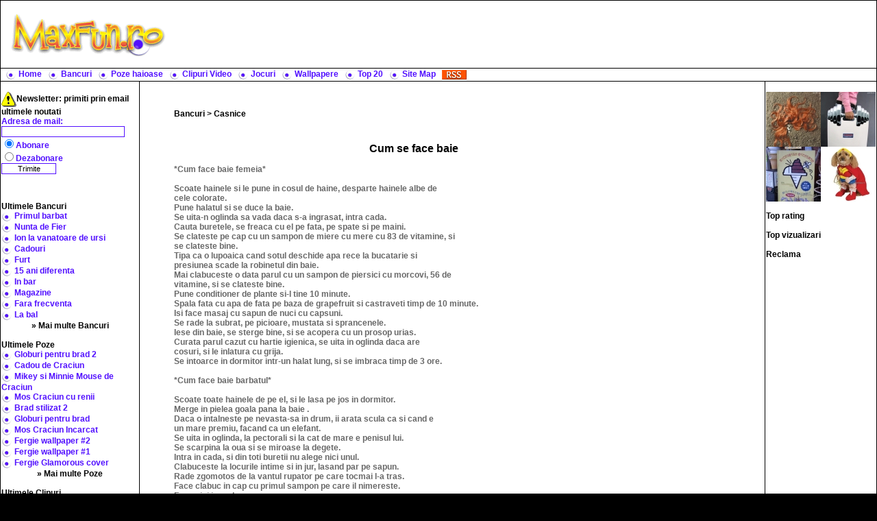

--- FILE ---
content_type: text/html
request_url: http://maxfun.ro/view.php?id=168&vote=5&title=Cum+se+face+baie
body_size: 5427
content:
<html>
<head>
<title>Cum se face baie >> Bancuri >> Casnice - www.MaxFun.ro</title>

<link rel="stylesheet" href="/styles.css" type="text/css">

<meta name="description" content="Cum se face baie / Bancuri / Casnice. Bancuri, poze haioase, clipuri video amuzante, jocuri online. Distractie la maxim.">

<meta name="revisit-after" content="14 days">
<meta name="robots" content="index,follow">
<meta name="author" content="www.maxfun.ro">
<meta name="expires" content="Wed, 18 Feb 2026 11:13:27 GMT">
		<link title="Maxfun Newsfeed" href="rss/maxfun.php" type="application/rss+xml" rel="alternate">
</head>

<body leftmargin="0" topmargin="0" marginwidth="0" marginheight="0" bgcolor=#000000 text=#5210FF>
<table width=100% align=center border=0 cellspacing=1 cellpadding=1 bordercolor=#FFFFFF>
	<tr><td bgcolor=#FFFFFF colspan=3>
		<table align=center width=100% border=0>
			<tr>
			<td width=140><a href=http://www.maxfun.ro/ title="Bancuri, poze haioase, clipuri video amuzante, jocuri online. Distractie la maxim."><img src=img/logo_top.gif border=0 align=absmiddle></a></td>
			<td valign=center align=center>
				<script type="text/javascript"><!--
				google_ad_client = "pub-6520454327203424";
				/* MAX 728x90 */
				google_ad_slot = "3373382477";
				google_ad_width = 728;
				google_ad_height = 90;
				//-->
				</script>
				<script type="text/javascript"
				src="http://pagead2.googlesyndication.com/pagead/show_ads.js">
				</script>
			</td>
			</tr>
		</table>
	</td></tr>
	
	<tr><td align=left bgcolor=#FFFFFF colspan=3>
				&nbsp;&nbsp;<img src=img/bullet.gif align=absmiddle>&nbsp;<a href=http://www.maxfun.ro/ title="Bancuri, poze haioase, clipuri. Distractie la maxim.">Home</a>
				&nbsp;&nbsp;<img src=img/bullet.gif align=absmiddle>&nbsp;<a href=list.php?catid=1 title=Bancuri>Bancuri</a>
				&nbsp;&nbsp;<img src=img/bullet.gif align=absmiddle>&nbsp;<a href=list.php?catid=2 title="Poze haioase">Poze haioase</a>
				&nbsp;&nbsp;<img src=img/bullet.gif align=absmiddle>&nbsp;<a href=list.php?catid=3 title="Clipuri Video">Clipuri Video</a>
				&nbsp;&nbsp;<img src=img/bullet.gif align=absmiddle>&nbsp;<a href=list.php?catid=4 title="Jocuri">Jocuri</a>
				&nbsp;&nbsp;<img src=img/bullet.gif align=absmiddle>&nbsp;<a href=list.php?catid=5 title="Wallpapere">Wallpapere</a>
				&nbsp;&nbsp;<img src=img/bullet.gif align=absmiddle>&nbsp;<a href=top20.php title="Top 20">Top 20</a>
				&nbsp;&nbsp;<img src=img/bullet.gif align=absmiddle>&nbsp;<a href=list.php title="Site Map">Site Map</a>
				&nbsp;&nbsp;<a href=rss.php title="Feed-uri RSS cu bancuri, poze haioase, clipuri."><img src=img/rss.gif align=absmiddle border=0 alt="Feed-uri RSS cu bancuri, poze haioase, clipuri, jocuri."></a>
	</td></tr>
	<tr>
			<td bgcolor=#FFFFFF width=200 valign=top>
			
				<br><img src=img/att.gif align=absmiddle width=22 height=22><font color=#000000>Newsletter: primiti prin email ultimele noutati</font>
					
						          <script>
		          function verifica()
				  {
					var ok=true;
					var frm=window.document.newsletter;
		
					if (ok) if ((frm.newsmail.value.length==0)||((frm.newsmail.value.indexOf('@', 0)==-1) || (frm.newsmail.value.indexOf('.', 0)==-1))) {alert("Va rugam sa introduceti o  adresa de mail valida!");ok=false;}
		
					return ok;
				   }
				  </script>
				<form action=index.php method=post name=newsletter onSubmit="return(verifica())">
					Adresa de mail: <br>
					<input type="text" name="newsmail" size=10 class="input_field"><br>
					<input type="radio" name="tip_subscriere_news" value="da" checked>Abonare<br>
					<input type="radio" name="tip_subscriere_news" value="nu">Dezabonare<br>
					<input type="submit" value="Trimite" class="input_button">  
				</form>
				
								
				<br><br>
				
				<font color=#000000>Ultimele Bancuri</font><br>
				
				<img src=img/bullet.gif align=absmiddle>&nbsp;<a href=view.php?id=779&title=Primul+barbat title='Bancuri &raquo; Primul barbat'>Primul barbat</a><br>
<img src=img/bullet.gif align=absmiddle>&nbsp;<a href=view.php?id=778&title=Nunta+de+Fier title='Bancuri &raquo; Nunta de Fier'>Nunta de Fier</a><br>
<img src=img/bullet.gif align=absmiddle>&nbsp;<a href=view.php?id=777&title=Ion+la+vanatoare+de+ursi title='Bancuri &raquo; Ion la vanatoare de ursi'>Ion la vanatoare de ursi</a><br>
<img src=img/bullet.gif align=absmiddle>&nbsp;<a href=view.php?id=776&title=Cadouri title='Bancuri &raquo; Cadouri'>Cadouri</a><br>
<img src=img/bullet.gif align=absmiddle>&nbsp;<a href=view.php?id=775&title=Furt title='Bancuri &raquo; Furt'>Furt</a><br>
<img src=img/bullet.gif align=absmiddle>&nbsp;<a href=view.php?id=774&title=15+ani+diferenta title='Bancuri &raquo; 15 ani diferenta'>15 ani diferenta</a><br>
<img src=img/bullet.gif align=absmiddle>&nbsp;<a href=view.php?id=773&title=In+bar title='Bancuri &raquo; In bar'>In bar</a><br>
<img src=img/bullet.gif align=absmiddle>&nbsp;<a href=view.php?id=772&title=Magazine title='Bancuri &raquo; Magazine'>Magazine</a><br>
<img src=img/bullet.gif align=absmiddle>&nbsp;<a href=view.php?id=771&title=Fara+frecventa title='Bancuri &raquo; Fara frecventa'>Fara frecventa</a><br>
<img src=img/bullet.gif align=absmiddle>&nbsp;<a href=view.php?id=770&title=La+bal title='Bancuri &raquo; La bal'>La bal</a><br>
				<div align=center width=50%><a href=list.php?catid=1 class=blacklink> &raquo; Mai multe Bancuri</a></div>
				
				<br><font color=#000000>Ultimele Poze</font><br>
				
				<img src=img/bullet.gif align=absmiddle>&nbsp;<a href=view.php?id=870&title=Globuri+pentru+brad+2 title='Poze Haioase &raquo; Globuri pentru brad 2'>Globuri pentru brad 2</a><br>
<img src=img/bullet.gif align=absmiddle>&nbsp;<a href=view.php?id=869&title=Cadou+de+Craciun title='Poze Haioase &raquo; Cadou de Craciun'>Cadou de Craciun</a><br>
<img src=img/bullet.gif align=absmiddle>&nbsp;<a href=view.php?id=868&title=Mikey+si+Minnie+Mouse+de+Craciun title='Poze Haioase &raquo; Mikey si Minnie Mouse de Craciun'>Mikey si Minnie Mouse de Craciun</a><br>
<img src=img/bullet.gif align=absmiddle>&nbsp;<a href=view.php?id=867&title=Mos+Craciun+cu+renii title='Poze Haioase &raquo; Mos Craciun cu renii'>Mos Craciun cu renii</a><br>
<img src=img/bullet.gif align=absmiddle>&nbsp;<a href=view.php?id=866&title=Brad+stilizat+2 title='Poze Haioase &raquo; Brad stilizat 2'>Brad stilizat 2</a><br>
<img src=img/bullet.gif align=absmiddle>&nbsp;<a href=view.php?id=865&title=Globuri+pentru+brad title='Poze Haioase &raquo; Globuri pentru brad'>Globuri pentru brad</a><br>
<img src=img/bullet.gif align=absmiddle>&nbsp;<a href=view.php?id=864&title=Mos+Craciun+Incarcat title='Poze Haioase &raquo; Mos Craciun Incarcat'>Mos Craciun Incarcat</a><br>
<img src=img/bullet.gif align=absmiddle>&nbsp;<a href=view.php?id=828&title=Fergie+wallpaper+%232 title='Poze Haioase &raquo; Fergie wallpaper #2'>Fergie wallpaper #2</a><br>
<img src=img/bullet.gif align=absmiddle>&nbsp;<a href=view.php?id=827&title=Fergie+wallpaper+%231 title='Poze Haioase &raquo; Fergie wallpaper #1'>Fergie wallpaper #1</a><br>
<img src=img/bullet.gif align=absmiddle>&nbsp;<a href=view.php?id=826&title=Fergie+Glamorous+cover title='Poze Haioase &raquo; Fergie Glamorous cover'>Fergie Glamorous cover</a><br>
				<div align=center width=50%><a href=list.php?catid=2 class=blacklink> &raquo; Mai multe Poze</a></div>
				
				<br><font color=#000000>Ultimele Clipuri</font><br>
				
				<img src=img/bullet.gif align=absmiddle>&nbsp;<a href=view.php?id=917&title=Star+Wars+la+acordeon title='Clipuri &raquo; Star Wars la acordeon'>Star Wars la acordeon</a><br>
<img src=img/bullet.gif align=absmiddle>&nbsp;<a href=view.php?id=780&title=Drifting title='Clipuri &raquo; Drifting'>Drifting</a><br>
<img src=img/bullet.gif align=absmiddle>&nbsp;<a href=view.php?id=694&title=Bucharest+Challenge+2007 title='Clipuri &raquo; Bucharest Challenge 2007'>Bucharest Challenge 2007</a><br>
<img src=img/bullet.gif align=absmiddle>&nbsp;<a href=view.php?id=657&title=Cum+se+scoate+dopul+dintr-o+sticla+de+vin title='Clipuri &raquo; Cum se scoate dopul dintr-o sticla de vin'>Cum se scoate dopul dintr-o sticla de vin</a><br>
<img src=img/bullet.gif align=absmiddle>&nbsp;<a href=view.php?id=646&title=Show+interactiv title='Clipuri &raquo; Show interactiv'>Show interactiv</a><br>
<img src=img/bullet.gif align=absmiddle>&nbsp;<a href=view.php?id=604&title=Reportaj title='Clipuri &raquo; Reportaj'>Reportaj</a><br>
<img src=img/bullet.gif align=absmiddle>&nbsp;<a href=view.php?id=521&title=Patinaj+pe+gheata title='Clipuri &raquo; Patinaj pe gheata'>Patinaj pe gheata</a><br>
<img src=img/bullet.gif align=absmiddle>&nbsp;<a href=view.php?id=513&title=Iepurasul+si+ursuletul+Blaupunkt title='Clipuri &raquo; Iepurasul si ursuletul Blaupunkt'>Iepurasul si ursuletul Blaupunkt</a><br>
<img src=img/bullet.gif align=absmiddle>&nbsp;<a href=view.php?id=512&title=Levi%27s+watch+pocket title='Clipuri &raquo; Levi's watch pocket'>Levi's watch pocket</a><br>
<img src=img/bullet.gif align=absmiddle>&nbsp;<a href=view.php?id=511&title=O+silueta+supla title='Clipuri &raquo; O silueta supla'>O silueta supla</a><br>
				<div align=center width=50%><a href=list.php?catid=3 class=blacklink> &raquo; Mai multe Clipuri</a></div>

				<br><font color=#000000>Ultimele Jocuri</font><br>
				
				<img src=img/bullet.gif align=absmiddle>&nbsp;<a href=view.php?id=832&title=SQRL+Golf+2 title='Jocuri &raquo; SQRL Golf 2'>SQRL Golf 2</a><br>
<img src=img/bullet.gif align=absmiddle>&nbsp;<a href=view.php?id=833&title=Tennis+Ace title='Jocuri &raquo; Tennis Ace'>Tennis Ace</a><br>
<img src=img/bullet.gif align=absmiddle>&nbsp;<a href=view.php?id=831&title=SQRL+Golf title='Jocuri &raquo; SQRL Golf'>SQRL Golf</a><br>
<img src=img/bullet.gif align=absmiddle>&nbsp;<a href=view.php?id=836&title=The+Ashes title='Jocuri &raquo; The Ashes'>The Ashes</a><br>
<img src=img/bullet.gif align=absmiddle>&nbsp;<a href=view.php?id=834&title=Tiger+Golf title='Jocuri &raquo; Tiger Golf'>Tiger Golf</a><br>
<img src=img/bullet.gif align=absmiddle>&nbsp;<a href=view.php?id=835&title=Deluxe+Pool title='Jocuri &raquo; Deluxe Pool'>Deluxe Pool</a><br>
<img src=img/bullet.gif align=absmiddle>&nbsp;<a href=view.php?id=837&title=Wakeboarding+XS title='Jocuri &raquo; Wakeboarding XS'>Wakeboarding XS</a><br>
<img src=img/bullet.gif align=absmiddle>&nbsp;<a href=view.php?id=838&title=Bullseye title='Jocuri &raquo; Bullseye'>Bullseye</a><br>
<img src=img/bullet.gif align=absmiddle>&nbsp;<a href=view.php?id=839&title=Electro+Air+Hockey title='Jocuri &raquo; Electro Air Hockey'>Electro Air Hockey</a><br>
<img src=img/bullet.gif align=absmiddle>&nbsp;<a href=view.php?id=840&title=Skidoo+TT title='Jocuri &raquo; Skidoo TT'>Skidoo TT</a><br>
				<div align=center width=50%><a href=list.php?catid=4 class=blacklink> &raquo; Mai multe Jocuri</a></div>

<br>
				
			</td>
						
			<td bgcolor=#FFFFFF valign=top align=left>
			
			<table width=90% align=center>

			<tr height=20><td align=center>

</td></tr>			
			<tr><td align=center>
			<div align=left class=blacklink><br><a href=list.php?catid=1 class=blacklink>Bancuri</a> > <a href=list.php?catid=1&subcatid=13 class=blacklink>Casnice</a><br>
</div><br><br><font size=3 color=#000000>Cum se face baie</font>&nbsp; &nbsp;							
							<iframe src="http://www.facebook.com/plugins/like.php?href=http%3A%2F%2Fwww.maxfun.ro%2Fview.php%3Fid%3D168%26title%3DCum+se+face+baie&amp;layout=button_count&amp;show_faces=true&amp;width=100&amp;action=like&amp;font=arial&amp;colorscheme=light&amp;height=21" scrolling="no" frameborder="0" style="border:none; overflow:hidden; width:100px; height:21px;" allowTransparency="true"></iframe>
							
							<br><br>
<div align=left class=banctext>*Cum face baie femeia*<br><br>Scoate hainele si le pune in cosul de haine, desparte hainele albe de<br>cele colorate.<br>Pune halatul si se duce la baie.<br>Se uita-n oglinda sa vada daca s-a ingrasat, intra cada. <br>Cauta buretele, se freaca cu el pe fata, pe spate si pe maini.<br>Se clateste pe cap cu un sampon de miere cu mere cu 83 de vitamine, si<br>se clateste bine.<br>Tipa ca o lupoaica cand sotul deschide apa rece la bucatarie si <br>presiunea scade la robinetul din baie.<br>Mai clabuceste o data parul cu un sampon de piersici cu morcovi, 56 de<br>vitamine, si se clateste bine.<br>Pune conditioner de plante si-l tine 10 minute.<br>Spala fata cu apa de fata pe baza de grapefruit si castraveti timp de 10 minute. <br>Isi face masaj cu sapun de nuci cu capsuni.<br>Se rade la subrat, pe picioare, mustata si sprancenele.<br>Iese din baie, se sterge bine, si se acopera cu un prosop urias.<br>Curata parul cazut cu hartie igienica, se uita in oglinda daca are <br>cosuri, si le inlatura cu grija.<br>Se intoarce in dormitor intr-un halat lung, si se imbraca timp de 3 ore.<br><br>*Cum face baie barbatul*<br><br>Scoate toate hainele de pe el, si le lasa pe jos in dormitor.<br>Merge in pielea goala pana la baie . <br>Daca o intalneste pe nevasta-sa in drum, ii arata scula ca si cand e<br>un mare premiu, facand ca un elefant.<br>Se uita in oglinda, la pectorali si la cat de mare e penisul lui.<br>Se scarpina la oua si se miroase la degete. <br>Intra in cada, si din toti buretii nu alege nici unul.<br>Clabuceste la locurile intime si in jur, lasand par pe sapun.<br>Rade zgomotos de la vantul rupator pe care tocmai l-a tras.<br>Face clabuc in cap cu primul sampon pe care il nimereste. <br>Face pipi in cada.<br>Iese din cada si se sterge doar partial.<br>Se acopera la brau cu un prosop mic.<br>O ia inspre dormitor, si in drum lasa: presul din baie ud, podeaua<br>uda, cada plina de par si jeg, lumina aprinsa in baie. <br>In drum spre dormitor, daca o vede pe nevasta-sa, ii arata din nou<br>scula lui, si intra in camera.<br>Arunca prosopul ud pe pat, acolo ramane ud toata ziua, si se imbraca<br>cu primele haine pe care le gaseste.<br></div>			</td></tr>
			
			<tr height=10><td align=center valign=center>
			</td></tr>
			
			<tr height=60><td align=center>
				Voteaza:&nbsp;&nbsp;
					<a href=view.php?id=168&vote=5&title=Cum+se+face+baie>5 <img src=img/5star.gif align=absmiddle border=0></a>&nbsp;&nbsp;
					<a href=view.php?id=168&vote=4&title=Cum+se+face+baie>4 <img src=img/4star.gif align=absmiddle border=0></a>&nbsp;&nbsp;
					<a href=view.php?id=168&vote=3&title=Cum+se+face+baie>3 <img src=img/3star.gif align=absmiddle border=0></a>&nbsp;&nbsp;
					<a href=view.php?id=168&vote=2&title=Cum+se+face+baie>2 <img src=img/2star.gif align=absmiddle border=0></a>&nbsp;&nbsp;
					<a href=view.php?id=168&vote=1&title=Cum+se+face+baie>1 <img src=img/1star.gif align=absmiddle border=0></a>&nbsp;&nbsp;

								
				<br>
					<div itemscope itemtype="http://data-vocabulary.org/Review-aggregate">
						<span itemprop="itemreviewed">Bancuri - Cum se face baie</span>:&nbsp;&nbsp;&nbsp;&nbsp;&nbsp; 
						<span itemprop="rating" itemscope itemtype="http://data-vocabulary.org/Rating">
						Voturi primite&nbsp; <span itemprop="votes">50</span>&nbsp;&nbsp;&nbsp;&nbsp;&nbsp; 
						Nota medie&nbsp; <span itemprop="average">3.12</span> din <span itemprop="best">5</span>
						</span>
					</div>
			</td></tr>
			
			<tr height=60><td align=center>
				<table align=center>
				<tr>
					<td width=25% align=left>
						<a href=view.php?id=198&title=Viata+de+femeie class=blacklink title='Viata de femeie'>&#60; Viata de femeie</a>					</td>
					<td width=50% align=center>
						<a href=list.php?catid=1&subcatid=13 class=blacklink title='Vezi mai multe bancuri din categoria "Casnice"'>Vezi mai multe bancuri din categoria "Casnice"</a><br>
					</td>
					<td width=25% align=right>
						<a href=view.php?id=66&title=Suspiciuni class=blacklink title='Suspiciuni'>Suspiciuni &#62;</a>					</td>
				</tr>
				</table>
			</td></tr>
	
				
			<tr height=100><td align=center>

<script type="text/javascript"><!--
google_ad_client = "pub-6520454327203424";
/* MAX 728x90 */
google_ad_slot = "3373382477";
google_ad_width = 728;
google_ad_height = 90;
//-->
</script>
<script type="text/javascript"
src="http://pagead2.googlesyndication.com/pagead/show_ads.js">
</script>

</td></tr>
			<tr height=80><td align=center>
			<font color=black>Alte categorii de bancuri:</font><br>
			&nbsp;<img src=img/bullet.gif align=absmiddle>&nbsp;<a href=list.php?catid=1&subcatid=5 title="Bancuri &raquo; Porcusorul isteric">Porcusorul isteric</a> &nbsp;<img src=img/bullet.gif align=absmiddle>&nbsp;<a href=list.php?catid=1&subcatid=11 title="Bancuri &raquo; Blonde">Blonde</a> &nbsp;<img src=img/bullet.gif align=absmiddle>&nbsp;<a href=list.php?catid=1&subcatid=13 title="Bancuri &raquo; Casnice">Casnice</a> &nbsp;<img src=img/bullet.gif align=absmiddle>&nbsp;<a href=list.php?catid=1&subcatid=15 title="Bancuri &raquo; Alinuta">Alinuta</a> &nbsp;<img src=img/bullet.gif align=absmiddle>&nbsp;<a href=list.php?catid=1&subcatid=16 title="Bancuri &raquo; Calculatoare">Calculatoare</a> &nbsp;<img src=img/bullet.gif align=absmiddle>&nbsp;<a href=list.php?catid=1&subcatid=18 title="Bancuri &raquo; Animale">Animale</a> &nbsp;<img src=img/bullet.gif align=absmiddle>&nbsp;<a href=list.php?catid=1&subcatid=19 title="Bancuri &raquo; Sport">Sport</a> &nbsp;<img src=img/bullet.gif align=absmiddle>&nbsp;<a href=list.php?catid=1&subcatid=24 title="Bancuri &raquo; Pensionari">Pensionari</a> &nbsp;<img src=img/bullet.gif align=absmiddle>&nbsp;<a href=list.php?catid=1&subcatid=27 title="Bancuri &raquo; Ciobani">Ciobani</a> &nbsp;<img src=img/bullet.gif align=absmiddle>&nbsp;<a href=list.php?catid=1&subcatid=31 title="Bancuri &raquo; Diverse">Diverse</a> &nbsp;<img src=img/bullet.gif align=absmiddle>&nbsp;<a href=list.php?catid=1&subcatid=34 title="Bancuri &raquo; Masini">Masini</a> &nbsp;<img src=img/bullet.gif align=absmiddle>&nbsp;<a href=list.php?catid=1&subcatid=35 title="Bancuri &raquo; Ardeleni">Ardeleni</a> &nbsp;<img src=img/bullet.gif align=absmiddle>&nbsp;<a href=list.php?catid=1&subcatid=39 title="Bancuri &raquo; Doctori">Doctori</a> &nbsp;<img src=img/bullet.gif align=absmiddle>&nbsp;<a href=list.php?catid=1&subcatid=40 title="Bancuri &raquo; Betivi">Betivi</a> &nbsp;<img src=img/bullet.gif align=absmiddle>&nbsp;<a href=list.php?catid=1&subcatid=41 title="Bancuri &raquo; Sarbatori">Sarbatori</a> 			</td></tr>

			</table>
			</td>			<td bgcolor=#FFFFFF width=160 valign=top>
			<br>

			<div id="fb-root"></div>
<script>(function(d, s, id) {
  var js, fjs = d.getElementsByTagName(s)[0];
  if (d.getElementById(id)) {return;}
  js = d.createElement(s); js.id = id;
  js.src = "//connect.facebook.net/ro_RO/all.js#xfbml=1";
  fjs.parentNode.insertBefore(js, fjs);
}(document, 'script', 'facebook-jssdk'));</script>

			<div class="fb-like-box" data-href="http://www.facebook.com/pages/maxfunro/290864777603670" data-width="140" data-height="340" data-show-faces="true" data-border-color="white" data-stream="false" data-header="false"></div>
			<br>
			
			<a href=view.php?id=193&title=Hair+care&utm_campaign=right-img&utm_medium=site title='Hair care'><img border=0 align=absmiddle src=smallpic.php?imgid=193></a><a href=view.php?id=192&title=Fitness+company&utm_campaign=right-img&utm_medium=site title='Fitness company'><img border=0 align=absmiddle src=smallpic.php?imgid=192></a><a href=view.php?id=191&title=Inghetata+speciala&utm_campaign=right-img&utm_medium=site title='Inghetata speciala'><img border=0 align=absmiddle src=smallpic.php?imgid=191></a><a href=view.php?id=190&title=Wonder+Woman&utm_campaign=right-img&utm_medium=site title='Wonder Woman'><img border=0 align=absmiddle src=smallpic.php?imgid=190></a>			<br>
			<br><font color=#000000>Top rating</font><br>
						<br>

<div align=center>
</div>
			<font color=#000000>Top vizualizari</font><br>
						
			<br>



			<font color=#000000>Reclama</font><br>
			
			<br>

						
			</td>
	</tr>
	<tr><td bgcolor=#FFFFFF colspan=3 align=center>
		<br>
		�2006 - 2026 <a href=http://www.maxfun.ro/>www.MaxFun.ro</a>
		<br><br>


<script type="text/javascript">

  var _gaq = _gaq || [];
  _gaq.push(['_setAccount', 'UA-6202925-3']);
  _gaq.push(['_trackPageview']);

  (function() {
    var ga = document.createElement('script'); ga.type = 'text/javascript'; ga.async = true;
    ga.src = ('https:' == document.location.protocol ? 'https://ssl' : 'http://www') + '.google-analytics.com/ga.js';
    var s = document.getElementsByTagName('script')[0]; s.parentNode.insertBefore(ga, s);
  })();

</script>

<br>
<br>
	</td></tr>
</table>
</body>
</html>

--- FILE ---
content_type: text/html; charset=utf-8
request_url: https://www.google.com/recaptcha/api2/aframe
body_size: 266
content:
<!DOCTYPE HTML><html><head><meta http-equiv="content-type" content="text/html; charset=UTF-8"></head><body><script nonce="odAdCy2DDmQeRXqu70CFag">/** Anti-fraud and anti-abuse applications only. See google.com/recaptcha */ try{var clients={'sodar':'https://pagead2.googlesyndication.com/pagead/sodar?'};window.addEventListener("message",function(a){try{if(a.source===window.parent){var b=JSON.parse(a.data);var c=clients[b['id']];if(c){var d=document.createElement('img');d.src=c+b['params']+'&rc='+(localStorage.getItem("rc::a")?sessionStorage.getItem("rc::b"):"");window.document.body.appendChild(d);sessionStorage.setItem("rc::e",parseInt(sessionStorage.getItem("rc::e")||0)+1);localStorage.setItem("rc::h",'1768727609123');}}}catch(b){}});window.parent.postMessage("_grecaptcha_ready", "*");}catch(b){}</script></body></html>